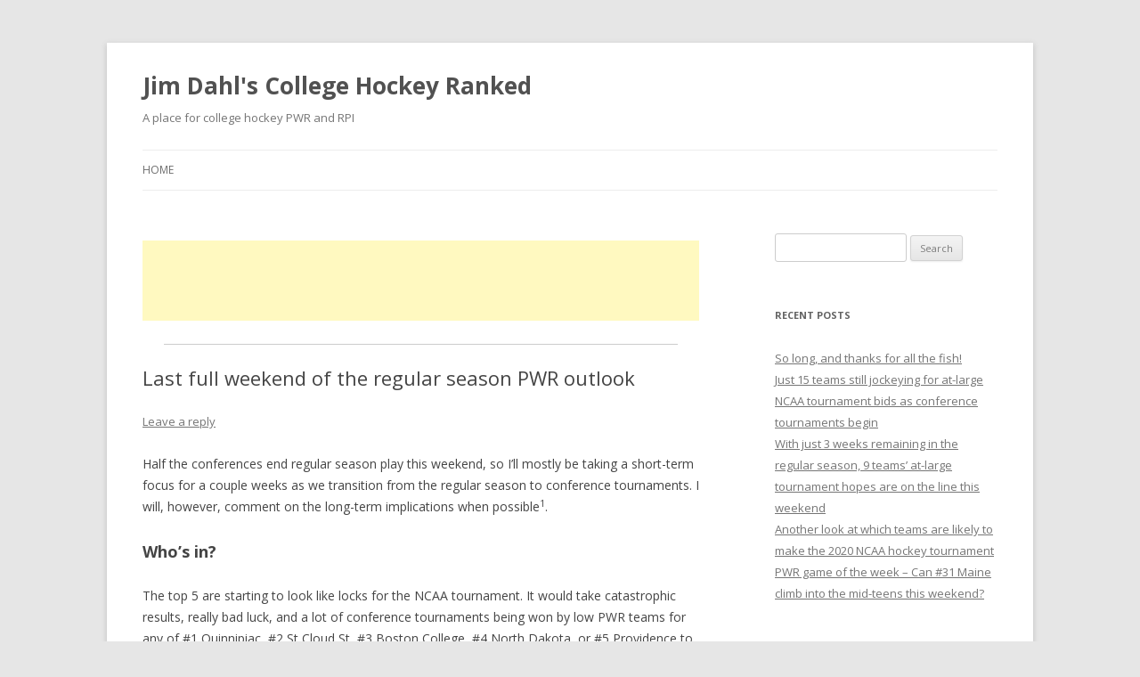

--- FILE ---
content_type: text/html; charset=UTF-8
request_url: https://blog.collegehockeyranked.com/2016/02/23/last-full-weekend-of-the-regular-season-pwr-outlook/
body_size: 35098
content:
<!DOCTYPE html>
<!--[if IE 7]>
<html class="ie ie7" lang="en-US">
<![endif]-->
<!--[if IE 8]>
<html class="ie ie8" lang="en-US">
<![endif]-->
<!--[if !(IE 7) & !(IE 8)]><!-->
<html lang="en-US">
<!--<![endif]-->
<head>
<meta charset="UTF-8" />
<meta name="viewport" content="width=device-width" />
<title>Last full weekend of the regular season PWR outlook | Jim Dahl&#039;s College Hockey Ranked</title>
<link rel="profile" href="http://gmpg.org/xfn/11" />
<link rel="pingback" href="https://blog.collegehockeyranked.com/xmlrpc.php">
<!--[if lt IE 9]>
<script src="https://blog.collegehockeyranked.com/wp-content/themes/twentytwelve/js/html5.js" type="text/javascript"></script>
<![endif]-->
<meta name='robots' content='max-image-preview:large' />
<link rel='dns-prefetch' href='//fonts.googleapis.com' />
<link rel='dns-prefetch' href='//s.w.org' />
<link href='https://fonts.gstatic.com' crossorigin rel='preconnect' />
<link rel="alternate" type="application/rss+xml" title="Jim Dahl&#039;s College Hockey Ranked &raquo; Feed" href="https://blog.collegehockeyranked.com/feed/" />
<link rel="alternate" type="application/rss+xml" title="Jim Dahl&#039;s College Hockey Ranked &raquo; Comments Feed" href="https://blog.collegehockeyranked.com/comments/feed/" />
<link rel="alternate" type="application/rss+xml" title="Jim Dahl&#039;s College Hockey Ranked &raquo; Last full weekend of the regular season PWR outlook Comments Feed" href="https://blog.collegehockeyranked.com/2016/02/23/last-full-weekend-of-the-regular-season-pwr-outlook/feed/" />
		<script type="text/javascript">
			window._wpemojiSettings = {"baseUrl":"https:\/\/s.w.org\/images\/core\/emoji\/13.0.1\/72x72\/","ext":".png","svgUrl":"https:\/\/s.w.org\/images\/core\/emoji\/13.0.1\/svg\/","svgExt":".svg","source":{"concatemoji":"https:\/\/blog.collegehockeyranked.com\/wp-includes\/js\/wp-emoji-release.min.js?ver=5.7.2"}};
			!function(e,a,t){var n,r,o,i=a.createElement("canvas"),p=i.getContext&&i.getContext("2d");function s(e,t){var a=String.fromCharCode;p.clearRect(0,0,i.width,i.height),p.fillText(a.apply(this,e),0,0);e=i.toDataURL();return p.clearRect(0,0,i.width,i.height),p.fillText(a.apply(this,t),0,0),e===i.toDataURL()}function c(e){var t=a.createElement("script");t.src=e,t.defer=t.type="text/javascript",a.getElementsByTagName("head")[0].appendChild(t)}for(o=Array("flag","emoji"),t.supports={everything:!0,everythingExceptFlag:!0},r=0;r<o.length;r++)t.supports[o[r]]=function(e){if(!p||!p.fillText)return!1;switch(p.textBaseline="top",p.font="600 32px Arial",e){case"flag":return s([127987,65039,8205,9895,65039],[127987,65039,8203,9895,65039])?!1:!s([55356,56826,55356,56819],[55356,56826,8203,55356,56819])&&!s([55356,57332,56128,56423,56128,56418,56128,56421,56128,56430,56128,56423,56128,56447],[55356,57332,8203,56128,56423,8203,56128,56418,8203,56128,56421,8203,56128,56430,8203,56128,56423,8203,56128,56447]);case"emoji":return!s([55357,56424,8205,55356,57212],[55357,56424,8203,55356,57212])}return!1}(o[r]),t.supports.everything=t.supports.everything&&t.supports[o[r]],"flag"!==o[r]&&(t.supports.everythingExceptFlag=t.supports.everythingExceptFlag&&t.supports[o[r]]);t.supports.everythingExceptFlag=t.supports.everythingExceptFlag&&!t.supports.flag,t.DOMReady=!1,t.readyCallback=function(){t.DOMReady=!0},t.supports.everything||(n=function(){t.readyCallback()},a.addEventListener?(a.addEventListener("DOMContentLoaded",n,!1),e.addEventListener("load",n,!1)):(e.attachEvent("onload",n),a.attachEvent("onreadystatechange",function(){"complete"===a.readyState&&t.readyCallback()})),(n=t.source||{}).concatemoji?c(n.concatemoji):n.wpemoji&&n.twemoji&&(c(n.twemoji),c(n.wpemoji)))}(window,document,window._wpemojiSettings);
		</script>
		<style type="text/css">
img.wp-smiley,
img.emoji {
	display: inline !important;
	border: none !important;
	box-shadow: none !important;
	height: 1em !important;
	width: 1em !important;
	margin: 0 .07em !important;
	vertical-align: -0.1em !important;
	background: none !important;
	padding: 0 !important;
}
</style>
	<link rel='stylesheet' id='wp-block-library-css'  href='https://blog.collegehockeyranked.com/wp-includes/css/dist/block-library/style.min.css?ver=5.7.2' type='text/css' media='all' />
<link rel='stylesheet' id='wp-block-library-theme-css'  href='https://blog.collegehockeyranked.com/wp-includes/css/dist/block-library/theme.min.css?ver=5.7.2' type='text/css' media='all' />
<link rel='stylesheet' id='twentytwelve-fonts-css'  href='https://fonts.googleapis.com/css?family=Open+Sans:400italic,700italic,400,700&#038;subset=latin,latin-ext' type='text/css' media='all' />
<link rel='stylesheet' id='twentytwelve-style-css'  href='https://blog.collegehockeyranked.com/wp-content/themes/twentytwelve/style.css?ver=5.7.2' type='text/css' media='all' />
<link rel='stylesheet' id='twentytwelve-block-style-css'  href='https://blog.collegehockeyranked.com/wp-content/themes/twentytwelve/css/blocks.css?ver=20181230' type='text/css' media='all' />
<!--[if lt IE 9]>
<link rel='stylesheet' id='twentytwelve-ie-css'  href='https://blog.collegehockeyranked.com/wp-content/themes/twentytwelve/css/ie.css?ver=20121010' type='text/css' media='all' />
<![endif]-->
<script type='text/javascript' src='https://blog.collegehockeyranked.com/wp-includes/js/jquery/jquery.min.js?ver=3.5.1' id='jquery-core-js'></script>
<script type='text/javascript' src='https://blog.collegehockeyranked.com/wp-includes/js/jquery/jquery-migrate.min.js?ver=3.3.2' id='jquery-migrate-js'></script>
<link rel="https://api.w.org/" href="https://blog.collegehockeyranked.com/wp-json/" /><link rel="alternate" type="application/json" href="https://blog.collegehockeyranked.com/wp-json/wp/v2/posts/611" /><link rel="EditURI" type="application/rsd+xml" title="RSD" href="https://blog.collegehockeyranked.com/xmlrpc.php?rsd" />
<link rel="wlwmanifest" type="application/wlwmanifest+xml" href="https://blog.collegehockeyranked.com/wp-includes/wlwmanifest.xml" /> 
<meta name="generator" content="WordPress 5.7.2" />
<link rel="canonical" href="https://blog.collegehockeyranked.com/2016/02/23/last-full-weekend-of-the-regular-season-pwr-outlook/" />
<link rel='shortlink' href='https://blog.collegehockeyranked.com/?p=611' />
<link rel="alternate" type="application/json+oembed" href="https://blog.collegehockeyranked.com/wp-json/oembed/1.0/embed?url=https%3A%2F%2Fblog.collegehockeyranked.com%2F2016%2F02%2F23%2Flast-full-weekend-of-the-regular-season-pwr-outlook%2F" />
<link rel="alternate" type="text/xml+oembed" href="https://blog.collegehockeyranked.com/wp-json/oembed/1.0/embed?url=https%3A%2F%2Fblog.collegehockeyranked.com%2F2016%2F02%2F23%2Flast-full-weekend-of-the-regular-season-pwr-outlook%2F&#038;format=xml" />
<style type="text/css">.recentcomments a{display:inline !important;padding:0 !important;margin:0 !important;}</style></head>

<body class="post-template-default single single-post postid-611 single-format-standard wp-embed-responsive custom-font-enabled single-author">
<div id="page" class="hfeed site">
	<header id="masthead" class="site-header" role="banner">
		<hgroup>
			<h1 class="site-title"><a href="https://blog.collegehockeyranked.com/" title="Jim Dahl&#039;s College Hockey Ranked" rel="home">Jim Dahl&#039;s College Hockey Ranked</a></h1>
			<h2 class="site-description">A place for college hockey PWR and RPI</h2>
		</hgroup>

		<nav id="site-navigation" class="main-navigation" role="navigation">
			<button class="menu-toggle">Menu</button>
			<a class="assistive-text" href="#content" title="Skip to content">Skip to content</a>
			<div class="nav-menu"><ul>
<li ><a href="https://blog.collegehockeyranked.com/">Home</a></li></ul></div>
		</nav><!-- #site-navigation -->

			</header><!-- #masthead -->

	<div id="main" class="wrapper">

	<div id="primary" class="site-content">
		<div id="content" role="main">

			<div class='code-block code-block-1' style='margin: 8px 0; clear: both;'>
<script async src="//pagead2.googlesyndication.com/pagead/js/adsbygoogle.js"></script>
<!-- CollegeHockeyRanked responsive -->
<ins class="adsbygoogle"
     style="display:inline-block;min-width:400px;max-width:1200px;width:100%;height:90px"
     data-ad-client="ca-pub-1147011171394319"
     data-ad-slot="6236258020"></ins>
<script>
(adsbygoogle = window.adsbygoogle || []).push({});
</script>
<hr></div>

				
	<article id="post-611" class="post-611 post type-post status-publish format-standard hentry category-forecasts">
				<header class="entry-header">
			
						<h1 class="entry-title">Last full weekend of the regular season PWR outlook</h1>
										<div class="comments-link">
					<a href="https://blog.collegehockeyranked.com/2016/02/23/last-full-weekend-of-the-regular-season-pwr-outlook/#respond"><span class="leave-reply">Leave a reply</span></a>				</div><!-- .comments-link -->
					</header><!-- .entry-header -->

				<div class="entry-content">
			<p>Half the conferences end regular season play this weekend, so I&#8217;ll mostly be taking a short-term focus for a couple weeks as we transition from the regular season to conference tournaments. I will, however, comment on the long-term implications when possible<sup>1</sup>.</p>
<h2>Who&#8217;s in?</h2>
<p>The top 5 are starting to look like locks for the NCAA tournament. It would take catastrophic results, really bad luck, and a lot of conference tournaments being won by low PWR teams for any of #1 Quinnipiac, #2 St Cloud St, #3 Boston College, #4 North Dakota, or #5 Providence to miss out on an at-large bid. #6 Michigan is just too close and has too many games remaining to make the call yet.</p>
<p><a href="http://collegehockeyranked.com/wp-content/uploads/2016/02/quendofseason.png" rel="attachment wp-att-626"><img loading="lazy" src="http://collegehockeyranked.com/wp-content/uploads/2016/02/quendofseason.png" alt="quendofseason" width="600" height="450" class="alignnone size-full wp-image-626" srcset="https://blog.collegehockeyranked.com/wp-content/uploads/2016/02/quendofseason.png 600w, https://blog.collegehockeyranked.com/wp-content/uploads/2016/02/quendofseason-300x225.png 300w" sizes="(max-width: 600px) 100vw, 600px" /></a></p>
<p><a href="http://collegehockeyranked.com/wp-content/uploads/2016/02/scsuendofseason.png" rel="attachment wp-att-625"><img loading="lazy" src="http://collegehockeyranked.com/wp-content/uploads/2016/02/scsuendofseason.png" alt="scsuendofseason" width="600" height="450" class="alignnone size-full wp-image-625" srcset="https://blog.collegehockeyranked.com/wp-content/uploads/2016/02/scsuendofseason.png 600w, https://blog.collegehockeyranked.com/wp-content/uploads/2016/02/scsuendofseason-300x225.png 300w" sizes="(max-width: 600px) 100vw, 600px" /></a></p>
<p><a href="http://collegehockeyranked.com/wp-content/uploads/2016/02/bcendofseason.png" rel="attachment wp-att-624"><img loading="lazy" src="http://collegehockeyranked.com/wp-content/uploads/2016/02/bcendofseason.png" alt="bcendofseason" width="600" height="450" class="alignnone size-full wp-image-624" srcset="https://blog.collegehockeyranked.com/wp-content/uploads/2016/02/bcendofseason.png 600w, https://blog.collegehockeyranked.com/wp-content/uploads/2016/02/bcendofseason-300x225.png 300w" sizes="(max-width: 600px) 100vw, 600px" /></a></p>
<p><a href="http://collegehockeyranked.com/wp-content/uploads/2016/02/undendofseason.png" rel="attachment wp-att-623"><img loading="lazy" src="http://collegehockeyranked.com/wp-content/uploads/2016/02/undendofseason.png" alt="undendofseason" width="600" height="450" class="alignnone size-full wp-image-623" srcset="https://blog.collegehockeyranked.com/wp-content/uploads/2016/02/undendofseason.png 600w, https://blog.collegehockeyranked.com/wp-content/uploads/2016/02/undendofseason-300x225.png 300w" sizes="(max-width: 600px) 100vw, 600px" /></a></p>
<p><a href="http://collegehockeyranked.com/wp-content/uploads/2016/02/providenceendofseason.png" rel="attachment wp-att-622"><img loading="lazy" src="http://collegehockeyranked.com/wp-content/uploads/2016/02/providenceendofseason.png" alt="providenceendofseason" width="600" height="450" class="alignnone size-full wp-image-622" srcset="https://blog.collegehockeyranked.com/wp-content/uploads/2016/02/providenceendofseason.png 600w, https://blog.collegehockeyranked.com/wp-content/uploads/2016/02/providenceendofseason-300x225.png 300w" sizes="(max-width: 600px) 100vw, 600px" /></a></p>
<p><a href="http://collegehockeyranked.com/wp-content/uploads/2016/02/michiganendofseason.png" rel="attachment wp-att-621"><img loading="lazy" src="http://collegehockeyranked.com/wp-content/uploads/2016/02/michiganendofseason.png" alt="michiganendofseason" width="600" height="450" class="alignnone size-full wp-image-621" srcset="https://blog.collegehockeyranked.com/wp-content/uploads/2016/02/michiganendofseason.png 600w, https://blog.collegehockeyranked.com/wp-content/uploads/2016/02/michiganendofseason-300x225.png 300w" sizes="(max-width: 600px) 100vw, 600px" /></a></p>
<h2>A new #1 this weekend?</h2>
<p>Despite winning only half its games in 2016, Quinnipiac has stayed atop the PairWise Rankings throughout. If they drop a game this weekend against Brown or Yale, St. Cloud St and North Dakota remain positioned to take over if they can secure their own wins. Despite sneaking ahead of North Dakota by the slimmest of RPI margins, Boston College is not a threat to take #1 this weekend.</p>
<p><a href="http://collegehockeyranked.com/wp-content/uploads/2016/02/quinnipiac-1.png" rel="attachment wp-att-619"><img loading="lazy" src="http://collegehockeyranked.com/wp-content/uploads/2016/02/quinnipiac-1.png" alt="quinnipiac" width="600" height="450" class="alignnone size-full wp-image-619" srcset="https://blog.collegehockeyranked.com/wp-content/uploads/2016/02/quinnipiac-1.png 600w, https://blog.collegehockeyranked.com/wp-content/uploads/2016/02/quinnipiac-1-300x225.png 300w" sizes="(max-width: 600px) 100vw, 600px" /></a></p>
<h2>Who&#8217;s safe this weekend?</h2>
<p>The top 12 are generally secure this weekend, with no one particularly likely to fall below #14, regardless of the weekend&#8217;s results. Those include:<br />
#1 Quinnipiac<br />
#2 St. Cloud St<br />
#3 Boston College<br />
#4 North Dakota<br />
#5 Providence<br />
#6 Michigan<br />
#7 Yale<br />
#8 Denver<br />
#9 Notre Dame<br />
#10 Boston University<br />
#11 Nebraska-Omaha<br />
#12 Harvard</p>
<p><a href="http://collegehockeyranked.com/wp-content/uploads/2016/02/harvard.png" rel="attachment wp-att-620"><img loading="lazy" src="http://collegehockeyranked.com/wp-content/uploads/2016/02/harvard.png" alt="harvard" width="600" height="450" class="alignnone size-full wp-image-620" srcset="https://blog.collegehockeyranked.com/wp-content/uploads/2016/02/harvard.png 600w, https://blog.collegehockeyranked.com/wp-content/uploads/2016/02/harvard-300x225.png 300w" sizes="(max-width: 600px) 100vw, 600px" /></a></p>
<h2>Action on the bubble</h2>
<p>#13 Mass.-Lowell through #19 Rensselaer, #21 Dartmouth, and #25 Minnesota-Duluth are all in play to come out of the weekend on either side of 14 (though climbing to 14 is mathematically possible for #20 St. Lawrence, it would take some luck). Those include:<br />
#13 Mass.-Lowell<br />
#14 Cornell<br />
#15 Penn State<br />
#16 Minnesota<br />
#17 Miami<br />
#18 Michigan Tech<br />
#19 Rensselaer<br />
#21 Dartmouth<br />
#25 Minnesota-Duluth</p>
<p><a href="http://collegehockeyranked.com/wp-content/uploads/2016/02/masslowell-3.png" rel="attachment wp-att-618"><img loading="lazy" src="http://collegehockeyranked.com/wp-content/uploads/2016/02/masslowell-3.png" alt="masslowell" width="600" height="450" class="alignnone size-full wp-image-618" srcset="https://blog.collegehockeyranked.com/wp-content/uploads/2016/02/masslowell-3.png 600w, https://blog.collegehockeyranked.com/wp-content/uploads/2016/02/masslowell-3-300x225.png 300w" sizes="(max-width: 600px) 100vw, 600px" /></a></p>
<p><a href="http://collegehockeyranked.com/wp-content/uploads/2016/02/ren.png" rel="attachment wp-att-617"><img loading="lazy" src="http://collegehockeyranked.com/wp-content/uploads/2016/02/ren.png" alt="ren" width="600" height="450" class="alignnone size-full wp-image-617" srcset="https://blog.collegehockeyranked.com/wp-content/uploads/2016/02/ren.png 600w, https://blog.collegehockeyranked.com/wp-content/uploads/2016/02/ren-300x225.png 300w" sizes="(max-width: 600px) 100vw, 600px" /></a></p>
<p><a href="http://collegehockeyranked.com/wp-content/uploads/2016/02/dartmouth-2.png" rel="attachment wp-att-616"><img loading="lazy" src="http://collegehockeyranked.com/wp-content/uploads/2016/02/dartmouth-2.png" alt="dartmouth" width="600" height="450" class="alignnone size-full wp-image-616" srcset="https://blog.collegehockeyranked.com/wp-content/uploads/2016/02/dartmouth-2.png 600w, https://blog.collegehockeyranked.com/wp-content/uploads/2016/02/dartmouth-2-300x225.png 300w" sizes="(max-width: 600px) 100vw, 600px" /></a></p>
<p><a href="http://collegehockeyranked.com/wp-content/uploads/2016/02/duluth-1.png" rel="attachment wp-att-615"><img loading="lazy" src="http://collegehockeyranked.com/wp-content/uploads/2016/02/duluth-1.png" alt="duluth" width="600" height="450" class="alignnone size-full wp-image-615" srcset="https://blog.collegehockeyranked.com/wp-content/uploads/2016/02/duluth-1.png 600w, https://blog.collegehockeyranked.com/wp-content/uploads/2016/02/duluth-1-300x225.png 300w" sizes="(max-width: 600px) 100vw, 600px" /></a></p>
<h2>The long shots</h2>
<p>Teams between #20 St. Lawrence through #26 Clarkson (except those mentioned above) are fighting to break into the teens this weekend, positioning themselves for a climb to the bubble in coming weeks. Those include:<br />
#20 St. Lawrence<br />
#22 Northeastern<br />
#23 Robert Morris<br />
#24 Minnesota St<br />
#26 Clarkson</p>
<p><a href="http://collegehockeyranked.com/wp-content/uploads/2016/02/stlawrence-3.png" rel="attachment wp-att-614"><img loading="lazy" src="http://collegehockeyranked.com/wp-content/uploads/2016/02/stlawrence-3.png" alt="stlawrence" width="600" height="450" class="alignnone size-full wp-image-614" srcset="https://blog.collegehockeyranked.com/wp-content/uploads/2016/02/stlawrence-3.png 600w, https://blog.collegehockeyranked.com/wp-content/uploads/2016/02/stlawrence-3-300x225.png 300w" sizes="(max-width: 600px) 100vw, 600px" /></a></p>
<p><a href="http://collegehockeyranked.com/wp-content/uploads/2016/02/clarkson-1.png" rel="attachment wp-att-613"><img loading="lazy" src="http://collegehockeyranked.com/wp-content/uploads/2016/02/clarkson-1.png" alt="clarkson" width="600" height="450" class="alignnone size-full wp-image-613" srcset="https://blog.collegehockeyranked.com/wp-content/uploads/2016/02/clarkson-1.png 600w, https://blog.collegehockeyranked.com/wp-content/uploads/2016/02/clarkson-1-300x225.png 300w" sizes="(max-width: 600px) 100vw, 600px" /></a></p>
<h2>Who&#8217;s out?</h2>
<p>It will be difficult for teams at #27 Bowling Green and below to move into position for an at-large bid.</p>
<p><a href="http://collegehockeyranked.com/wp-content/uploads/2016/02/bgsu.png" rel="attachment wp-att-612"><img loading="lazy" src="http://collegehockeyranked.com/wp-content/uploads/2016/02/bgsu.png" alt="bgsu" width="600" height="450" class="alignnone size-full wp-image-612" srcset="https://blog.collegehockeyranked.com/wp-content/uploads/2016/02/bgsu.png 600w, https://blog.collegehockeyranked.com/wp-content/uploads/2016/02/bgsu-300x225.png 300w" sizes="(max-width: 600px) 100vw, 600px" /></a></p>
<h2>Methodology</h2>
<p>Forecasts include the results of games played through Sunday of this week.</p>
<p>Each forecast is based on at least one million monte carlo simulations of the games in the described period. For each simulation, the PairWise Ranking (PWR) is calculated and the results tallied. The probabilities presented in the forecasts are the share of simulations in which a particular outcome occurred.</p>
<p>The outcome of each game in each simulation is determined by random draw, with the probability of victory for each team set by their relative <a href="http://siouxsports.com/hockey/rankings/krach/">KRACH ratings</a>. So, if the simulation set included a contest between team A with KRACH 300 and team B with KRACH 100, team A will win the game in very close to 75% of the simulations. I don’t simulate ties or home ice advantage.</p>
<h2>Resources</h2>
<ul>
<li><a href="http://siouxsports.com/hockey/rankings/pwr/">Current PWR Rankings</a> (SiouxSports.com)</li>
<li><a href="http://siouxsports.com/hockey/rankings/rpi/">Current RPI Rankings</a> (SiouxSports.com)</li>
<li><a href="http://www.collegehockeynews.com/ratings/ncaapwcr.php">CHN PWR Rankings</a> (CollegeHockeyNews.com)</li>
<li><a href="http://www.uscho.com/rankings/pairwise-rankings/d-i-men/">USCHO PWR Rankings</a> (USCHO.com)</li>
<li><a href="http://www.collegehockeynews.com/info/?d=pwcrpi">Explanation of how PWR mimics NCAA tournament selection</a> (CollegeHockeyNews.com)</li>
</ul>
<p><sup>1</sup>Technical note&mdash;I can&#8217;t reliably use simulations to forecast across the line between regular season games, of which there are 87 remaining, and conference playoffs, which feature 31 best of 3 series with reseeding and 21 regular games. The total 1.5*10^51 scenarios is too many outcomes to exhaustively search, and sampling via monte carlos doesn&#8217;t work particularly well when the games&#8217; participants aren&#8217;t known across the reseedings and elimination games.</p>
					</div><!-- .entry-content -->
		
		<footer class="entry-meta">
			This entry was posted in <a href="https://blog.collegehockeyranked.com/category/forecasts/" rel="category tag">forecasts</a> on <a href="https://blog.collegehockeyranked.com/2016/02/23/last-full-weekend-of-the-regular-season-pwr-outlook/" title="7:59 pm" rel="bookmark"><time class="entry-date" datetime="2016-02-23T19:59:45-05:00">February 23, 2016</time></a><span class="by-author"> by <span class="author vcard"><a class="url fn n" href="https://blog.collegehockeyranked.com/author/jim/" title="View all posts by jim" rel="author">jim</a></span></span>.								</footer><!-- .entry-meta -->
	</article><!-- #post -->

				<nav class="nav-single">
					<h3 class="assistive-text">Post navigation</h3>
					<span class="nav-previous"><a href="https://blog.collegehockeyranked.com/2016/02/19/this-weekends-big-pwr-movers/" rel="prev"><span class="meta-nav">&larr;</span> This weekend&#8217;s big PWR movers</a></span>
					<span class="nav-next"><a href="https://blog.collegehockeyranked.com/2016/02/24/this-weekends-big-pwr-movers-2/" rel="next">This weekend&#8217;s big PWR movers <span class="meta-nav">&rarr;</span></a></span>
				</nav><!-- .nav-single -->

				
<div id="comments" class="comments-area">

	
	
		<div id="respond" class="comment-respond">
		<h3 id="reply-title" class="comment-reply-title">Leave a Reply <small><a rel="nofollow" id="cancel-comment-reply-link" href="/2016/02/23/last-full-weekend-of-the-regular-season-pwr-outlook/#respond" style="display:none;">Cancel reply</a></small></h3><form action="https://blog.collegehockeyranked.com/wp-comments-post.php" method="post" id="commentform" class="comment-form"><p class="comment-notes"><span id="email-notes">Your email address will not be published.</span> Required fields are marked <span class="required">*</span></p><p class="comment-form-comment"><label for="comment">Comment</label> <textarea id="comment" name="comment" cols="45" rows="8" maxlength="65525" required="required"></textarea></p><p class="comment-form-author"><label for="author">Name <span class="required">*</span></label> <input id="author" name="author" type="text" value="" size="30" maxlength="245" required='required' /></p>
<p class="comment-form-email"><label for="email">Email <span class="required">*</span></label> <input id="email" name="email" type="text" value="" size="30" maxlength="100" aria-describedby="email-notes" required='required' /></p>
<p class="comment-form-url"><label for="url">Website</label> <input id="url" name="url" type="text" value="" size="30" maxlength="200" /></p>
<p class="comment-form-cookies-consent"><input id="wp-comment-cookies-consent" name="wp-comment-cookies-consent" type="checkbox" value="yes" /> <label for="wp-comment-cookies-consent">Save my name, email, and website in this browser for the next time I comment.</label></p>
<p class="form-submit"><input name="submit" type="submit" id="submit" class="submit" value="Post Comment" /> <input type='hidden' name='comment_post_ID' value='611' id='comment_post_ID' />
<input type='hidden' name='comment_parent' id='comment_parent' value='0' />
</p><p style="display: none;"><input type="hidden" id="akismet_comment_nonce" name="akismet_comment_nonce" value="2d2d43083c" /></p><input type="hidden" id="ak_js" name="ak_js" value="81"/><textarea name="ak_hp_textarea" cols="45" rows="8" maxlength="100" style="display: none !important;"></textarea></form>	</div><!-- #respond -->
	
</div><!-- #comments .comments-area -->

			
		</div><!-- #content -->
	</div><!-- #primary -->


			<div id="secondary" class="widget-area" role="complementary">
			<aside id="search-2" class="widget widget_search"><form role="search" method="get" id="searchform" class="searchform" action="https://blog.collegehockeyranked.com/">
				<div>
					<label class="screen-reader-text" for="s">Search for:</label>
					<input type="text" value="" name="s" id="s" />
					<input type="submit" id="searchsubmit" value="Search" />
				</div>
			</form></aside>
		<aside id="recent-posts-2" class="widget widget_recent_entries">
		<h3 class="widget-title">Recent Posts</h3>
		<ul>
											<li>
					<a href="https://blog.collegehockeyranked.com/2022/01/17/so-long-and-thanks-for-all-the-fish/">So long, and thanks for all the fish!</a>
									</li>
											<li>
					<a href="https://blog.collegehockeyranked.com/2020/03/03/just-15-teams-still-jockeying-for-at-large-ncaa-tournament-bids-as-conference-tournaments-begin/">Just 15 teams still jockeying for at-large NCAA tournament bids as conference tournaments begin</a>
									</li>
											<li>
					<a href="https://blog.collegehockeyranked.com/2020/02/21/with-just-3-weeks-remaining-in-the-regular-season-9-teams-at-large-tournament-hopes-are-on-the-line-this-weekend/">With just 3 weeks remaining in the regular season, 9 teams&#8217; at-large tournament hopes are on the line this weekend</a>
									</li>
											<li>
					<a href="https://blog.collegehockeyranked.com/2020/02/04/another-look-at-which-teams-are-likely-to-make-the-2020-ncaa-hockey-tournament/">Another look at which teams are likely to make the 2020 NCAA hockey tournament</a>
									</li>
											<li>
					<a href="https://blog.collegehockeyranked.com/2020/01/24/pwr-game-of-the-week-can-31-maine-climb-into-the-mid-teens-this-weekend/">PWR game of the week &#8211; Can #31 Maine climb into the mid-teens this weekend?</a>
									</li>
					</ul>

		</aside><aside id="recent-comments-2" class="widget widget_recent_comments"><h3 class="widget-title">Recent Comments</h3><ul id="recentcomments"><li class="recentcomments"><span class="comment-author-link"><a href='http://DNcajsprNRXu' rel='external nofollow ugc' class='url'>oKqfACItTO</a></span> on <a href="https://blog.collegehockeyranked.com/2022/01/17/so-long-and-thanks-for-all-the-fish/#comment-12685">So long, and thanks for all the fish!</a></li><li class="recentcomments"><span class="comment-author-link">Brandon</span> on <a href="https://blog.collegehockeyranked.com/2022/01/17/so-long-and-thanks-for-all-the-fish/#comment-10555">So long, and thanks for all the fish!</a></li><li class="recentcomments"><span class="comment-author-link">Wes in Denver</span> on <a href="https://blog.collegehockeyranked.com/2022/01/17/so-long-and-thanks-for-all-the-fish/#comment-9760">So long, and thanks for all the fish!</a></li><li class="recentcomments"><span class="comment-author-link">Brandon Hastings</span> on <a href="https://blog.collegehockeyranked.com/2020/03/03/just-15-teams-still-jockeying-for-at-large-ncaa-tournament-bids-as-conference-tournaments-begin/#comment-7304">Just 15 teams still jockeying for at-large NCAA tournament bids as conference tournaments begin</a></li><li class="recentcomments"><span class="comment-author-link">Jason Lucca</span> on <a href="https://blog.collegehockeyranked.com/2020/02/04/another-look-at-which-teams-are-likely-to-make-the-2020-ncaa-hockey-tournament/#comment-5146">Another look at which teams are likely to make the 2020 NCAA hockey tournament</a></li></ul></aside><aside id="archives-2" class="widget widget_archive"><h3 class="widget-title">Archives</h3>		<label class="screen-reader-text" for="archives-dropdown-2">Archives</label>
		<select id="archives-dropdown-2" name="archive-dropdown">
			
			<option value="">Select Month</option>
				<option value='https://blog.collegehockeyranked.com/2022/01/'> January 2022 </option>
	<option value='https://blog.collegehockeyranked.com/2020/03/'> March 2020 </option>
	<option value='https://blog.collegehockeyranked.com/2020/02/'> February 2020 </option>
	<option value='https://blog.collegehockeyranked.com/2020/01/'> January 2020 </option>
	<option value='https://blog.collegehockeyranked.com/2019/03/'> March 2019 </option>
	<option value='https://blog.collegehockeyranked.com/2019/02/'> February 2019 </option>
	<option value='https://blog.collegehockeyranked.com/2019/01/'> January 2019 </option>
	<option value='https://blog.collegehockeyranked.com/2018/03/'> March 2018 </option>
	<option value='https://blog.collegehockeyranked.com/2018/02/'> February 2018 </option>
	<option value='https://blog.collegehockeyranked.com/2018/01/'> January 2018 </option>
	<option value='https://blog.collegehockeyranked.com/2017/03/'> March 2017 </option>
	<option value='https://blog.collegehockeyranked.com/2017/02/'> February 2017 </option>
	<option value='https://blog.collegehockeyranked.com/2017/01/'> January 2017 </option>
	<option value='https://blog.collegehockeyranked.com/2016/12/'> December 2016 </option>
	<option value='https://blog.collegehockeyranked.com/2016/03/'> March 2016 </option>
	<option value='https://blog.collegehockeyranked.com/2016/02/'> February 2016 </option>
	<option value='https://blog.collegehockeyranked.com/2016/01/'> January 2016 </option>
	<option value='https://blog.collegehockeyranked.com/2015/03/'> March 2015 </option>
	<option value='https://blog.collegehockeyranked.com/2015/02/'> February 2015 </option>
	<option value='https://blog.collegehockeyranked.com/2015/01/'> January 2015 </option>
	<option value='https://blog.collegehockeyranked.com/2014/12/'> December 2014 </option>
	<option value='https://blog.collegehockeyranked.com/2014/03/'> March 2014 </option>
	<option value='https://blog.collegehockeyranked.com/2014/02/'> February 2014 </option>
	<option value='https://blog.collegehockeyranked.com/2014/01/'> January 2014 </option>

		</select>

<script type="text/javascript">
/* <![CDATA[ */
(function() {
	var dropdown = document.getElementById( "archives-dropdown-2" );
	function onSelectChange() {
		if ( dropdown.options[ dropdown.selectedIndex ].value !== '' ) {
			document.location.href = this.options[ this.selectedIndex ].value;
		}
	}
	dropdown.onchange = onSelectChange;
})();
/* ]]> */
</script>
			</aside><aside id="categories-2" class="widget widget_categories"><h3 class="widget-title">Categories</h3>
			<ul>
					<li class="cat-item cat-item-27"><a href="https://blog.collegehockeyranked.com/category/analysis-of-pwr/">Analysis of PWR</a>
</li>
	<li class="cat-item cat-item-12"><a href="https://blog.collegehockeyranked.com/category/calculating-pwr/">Calculating PWR</a>
</li>
	<li class="cat-item cat-item-2"><a href="https://blog.collegehockeyranked.com/category/collegehockeyranked-com/">collegehockeyranked.com</a>
</li>
	<li class="cat-item cat-item-28"><a href="https://blog.collegehockeyranked.com/category/conference-performance/">Conference performance</a>
</li>
	<li class="cat-item cat-item-4"><a href="https://blog.collegehockeyranked.com/category/forecasts/">forecasts</a>
</li>
	<li class="cat-item cat-item-40"><a href="https://blog.collegehockeyranked.com/category/krach/">KRACH</a>
</li>
	<li class="cat-item cat-item-1"><a href="https://blog.collegehockeyranked.com/category/uncategorized/">Uncategorized</a>
</li>
			</ul>

			</aside><aside id="meta-2" class="widget widget_meta"><h3 class="widget-title">Meta</h3>
		<ul>
						<li><a href="https://blog.collegehockeyranked.com/wp-login.php">Log in</a></li>
			<li><a href="https://blog.collegehockeyranked.com/feed/">Entries feed</a></li>
			<li><a href="https://blog.collegehockeyranked.com/comments/feed/">Comments feed</a></li>

			<li><a href="https://wordpress.org/">WordPress.org</a></li>
		</ul>

		</aside>		</div><!-- #secondary -->
		</div><!-- #main .wrapper -->
	<footer id="colophon" role="contentinfo">
		<div class="site-info">
									<a href="https://wordpress.org/" class="imprint" title="Semantic Personal Publishing Platform">
				Proudly powered by WordPress			</a>
		</div><!-- .site-info -->
	</footer><!-- #colophon -->
</div><!-- #page -->

<script>
  (function(i,s,o,g,r,a,m){i['GoogleAnalyticsObject']=r;i[r]=i[r]||function(){
  (i[r].q=i[r].q||[]).push(arguments)},i[r].l=1*new Date();a=s.createElement(o),
  m=s.getElementsByTagName(o)[0];a.async=1;a.src=g;m.parentNode.insertBefore(a,m)
  })(window,document,'script','//www.google-analytics.com/analytics.js','ga');

  ga('create', 'UA-47372925-1', 'collegehockeyranked.com');
  ga('send', 'pageview');

</script>

<!-- Quantcast Tag -->
<script type="text/javascript">
var _qevents = _qevents || [];

(function() {
var elem = document.createElement('script');
elem.src = (document.location.protocol == "https:" ? "https://secure" : "http://edge") + ".quantserve.com/quant.js";
elem.async = true;
elem.type = "text/javascript";
var scpt = document.getElementsByTagName('script')[0];
scpt.parentNode.insertBefore(elem, scpt);
})();

_qevents.push({
qacct:"p-fc_mkBeMmzeaE"
});
</script>

<noscript>
<div style="display:none;">
<img src="//pixel.quantserve.com/pixel/p-fc_mkBeMmzeaE.gif" border="0" height="1" width="1" alt="Quantcast"/>
</div>
</noscript>
<!-- End Quantcast tag --><script type='text/javascript' src='https://blog.collegehockeyranked.com/wp-includes/js/comment-reply.min.js?ver=5.7.2' id='comment-reply-js'></script>
<script type='text/javascript' src='https://blog.collegehockeyranked.com/wp-content/themes/twentytwelve/js/navigation.js?ver=20140711' id='twentytwelve-navigation-js'></script>
<script type='text/javascript' src='https://blog.collegehockeyranked.com/wp-includes/js/wp-embed.min.js?ver=5.7.2' id='wp-embed-js'></script>
<script async="async" type='text/javascript' src='https://blog.collegehockeyranked.com/wp-content/plugins/akismet/_inc/form.js?ver=4.1.9' id='akismet-form-js'></script>
</body>
</html>


--- FILE ---
content_type: text/html; charset=utf-8
request_url: https://www.google.com/recaptcha/api2/aframe
body_size: 267
content:
<!DOCTYPE HTML><html><head><meta http-equiv="content-type" content="text/html; charset=UTF-8"></head><body><script nonce="17fCtqUIpF9SJkytpbQ8qg">/** Anti-fraud and anti-abuse applications only. See google.com/recaptcha */ try{var clients={'sodar':'https://pagead2.googlesyndication.com/pagead/sodar?'};window.addEventListener("message",function(a){try{if(a.source===window.parent){var b=JSON.parse(a.data);var c=clients[b['id']];if(c){var d=document.createElement('img');d.src=c+b['params']+'&rc='+(localStorage.getItem("rc::a")?sessionStorage.getItem("rc::b"):"");window.document.body.appendChild(d);sessionStorage.setItem("rc::e",parseInt(sessionStorage.getItem("rc::e")||0)+1);localStorage.setItem("rc::h",'1769321525915');}}}catch(b){}});window.parent.postMessage("_grecaptcha_ready", "*");}catch(b){}</script></body></html>

--- FILE ---
content_type: text/plain
request_url: https://www.google-analytics.com/j/collect?v=1&_v=j102&a=1055433656&t=pageview&_s=1&dl=https%3A%2F%2Fblog.collegehockeyranked.com%2F2016%2F02%2F23%2Flast-full-weekend-of-the-regular-season-pwr-outlook%2F&ul=en-us%40posix&dt=Last%20full%20weekend%20of%20the%20regular%20season%20PWR%20outlook%20%7C%20Jim%20Dahl%27s%20College%20Hockey%20Ranked&sr=1280x720&vp=1280x720&_u=IEBAAAABAAAAACAAI~&jid=1341069482&gjid=730760629&cid=1319703502.1769321525&tid=UA-47372925-1&_gid=742359632.1769321525&_r=1&_slc=1&z=92496412
body_size: -454
content:
2,cG-XQH9BRGT7J